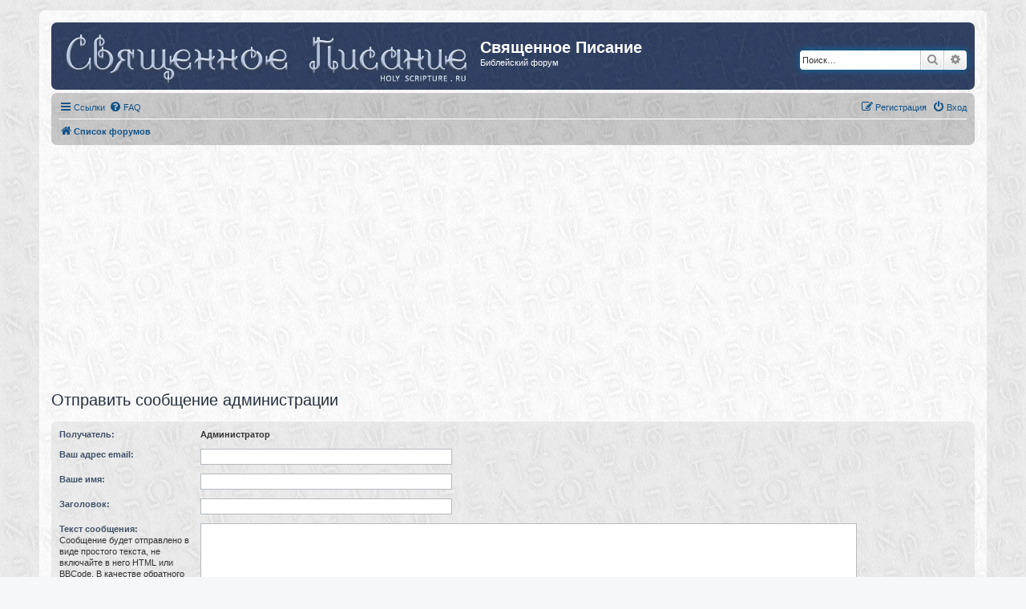

--- FILE ---
content_type: text/html; charset=utf-8
request_url: https://www.google.com/recaptcha/api2/aframe
body_size: 267
content:
<!DOCTYPE HTML><html><head><meta http-equiv="content-type" content="text/html; charset=UTF-8"></head><body><script nonce="1plHvr3K8gIl6pKXbuYyDQ">/** Anti-fraud and anti-abuse applications only. See google.com/recaptcha */ try{var clients={'sodar':'https://pagead2.googlesyndication.com/pagead/sodar?'};window.addEventListener("message",function(a){try{if(a.source===window.parent){var b=JSON.parse(a.data);var c=clients[b['id']];if(c){var d=document.createElement('img');d.src=c+b['params']+'&rc='+(localStorage.getItem("rc::a")?sessionStorage.getItem("rc::b"):"");window.document.body.appendChild(d);sessionStorage.setItem("rc::e",parseInt(sessionStorage.getItem("rc::e")||0)+1);localStorage.setItem("rc::h",'1768749391753');}}}catch(b){}});window.parent.postMessage("_grecaptcha_ready", "*");}catch(b){}</script></body></html>